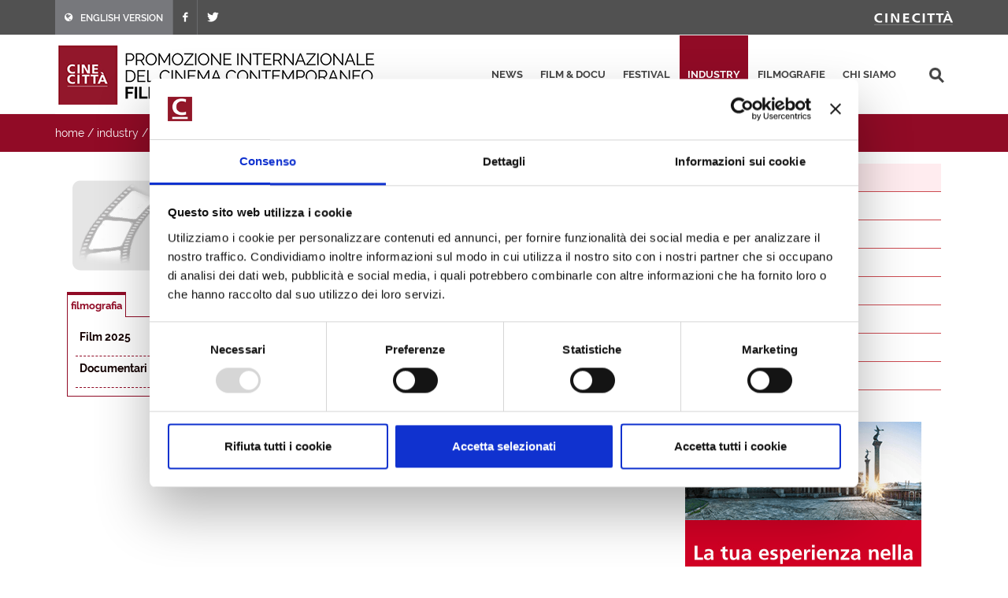

--- FILE ---
content_type: text/html; charset=utf-8
request_url: https://filmitalia.org/it/production/158847/
body_size: 12183
content:
<!DOCTYPE html>
<html dir="ltr" lang="it">
<head>
<base href="https://filmitalia.org/">
<meta http-equiv="Content-Type" content="text/html; charset=utf-8">
<meta http-equiv="x-ua-compatible" content="ie=edge">
<meta name="viewport" content="width=device-width, initial-scale=1, minimum-scale=1, maximum-scale=1">
<meta name="description" content="Filmitalia: la banca dati ufficiale del cinema italiano contemporaneo">
<!-- favicons -->
<link rel="apple-touch-icon" sizes="180x180" href="apple-touch-icon.png">
<link rel="icon" type="image/png" sizes="32x32" href="favicons/favicon-32x32.png">
<link rel="icon" type="image/png" sizes="16x16" href="favicons/favicon-16x16.png">
<link rel="manifest" href="favicons/site.webmanifest">
<link rel="mask-icon" href="favicons/safari-pinned-tab.svg" color="#5bbad5">
<link rel="shortcut icon" href="favicon.ico">
<meta name="msapplication-TileColor" content="#2b5797">
<meta name="msapplication-config" content="favicons/browserconfig.xml">
<meta name="theme-color" content="#ffffff">
<!-- /favicons -->
<meta property="og:title" content="La Biennale di Venezia - produzioni - industry - Filmitalia">
<meta property="og:type" content="article">
<meta property="og:url" content="https://filmitalia.org/it/production/158847/">
<meta property="og:site_name" content="Filmitalia">
<meta property="og:image" content="https://filmitalia.org/img/genericFilm.gif">
<meta property="og:locale" content="it_IT">
<title>La Biennale di Venezia - produzioni - industry - Filmitalia</title>
<!--<link href="https://fonts.googleapis.com/css?family=Crete+Round:400i|Lato:300,400,400i,700|Raleway:300,400,500,600,700&display=swap" rel="stylesheet">-->
<link href="css/bootstrap.css?211012" rel="stylesheet" type="text/css">
<link href="css/font-icons.css" rel="stylesheet" type="text/css">
<link href="css/fonts.css" rel="stylesheet" type="text/css">
<link href="css/network.css?190819" rel="stylesheet" type="text/css">
<link href="css/main.css?2300607" rel="stylesheet" type="text/css">
<link href="css/responsive.css?211017" rel="stylesheet" type="text/css">

<script id="Cookiebot" src="https://consent.cookiebot.com/uc.js" data-cbid="03711ea4-d203-4b1c-9f3c-774356d76001" async></script>
<script data-cookieconsent="ignore" src="js/jquery-3.4.1.min.js"></script>

<script data-cookieconsent="ignore" src="js/scripts.js?211012"></script>
<script>
$(function(){$('#primary-menu-trigger').AD_menu({selmenu:'#primary-menu ul',wtrigger:1100,duration:200,effect:'slide',addel:'body',addcls:'menu-open'});
$('#page-submenu-trigger').AD_menu({selmenu:'div.sotto-menu',wtrigger:991,duration:200,effect:'slide',addel:'body',addcls:'sub-menu-open'});
$('div.social').AD_link2pop();});
var _gaq = _gaq || [];
_gaq.push(['_setAccount', 'UA-23460437-1']);
_gaq.push(['_trackPageview']);
(function() {
	var ga = document.createElement('script'); ga.type = 'text/javascript'; ga.async = true;
	ga.src = ('https:' == document.location.protocol ? 'https://ssl' : 'http://www') + '.google-analytics.com/ga.js';
	var s = document.getElementsByTagName('script')[0]; s.parentNode.insertBefore(ga, s);
})();
</script>
<!-- Google tag (gtag.js) -->
<script async src="https://www.googletagmanager.com/gtag/js?id=G-YF1BTJ2ETR"></script>
<script>
  window.dataLayer = window.dataLayer || [];
  function gtag(){dataLayer.push(arguments);}
  gtag('js', new Date());

  gtag('config', 'G-YF1BTJ2ETR',{'lang':'it','template':'production','did':'158847'});
</script>

</head>
<body class="industry" lang="it">
<div class="clearfix">
<!-- top-bar portale luce -->
<div id="top-bar">
	<div id="container-top-bar" class="container clearfix container-null">
		<div id="top-links-top-bar" class="top-links">
			<ul class="sf-js-enabled clearfix">
				<li style="background-color:#77787c;"><a href="en/production/158847/"><span class="ts-icon"><em class="icon-globe" style="margin-right: 10px;"></em></span><span class="ts-text">ENGLISH VERSION</span></a></li>
				
				<li><a href="https://www.facebook.com/Cinecitta/" target="_blank" class="si-facebook"><span class="ts-icon"><em class="icon-facebook"></em></span></a></li>
				<li><a href="https://twitter.com/Cinecitta" target="_blank" class="si-twitter"><span class="ts-icon"><em class="icon-twitter"></em></span></a></li>
			</ul>
		</div>
		<div id="top-links-r" class="top-links-r"><a href="http://www.cinecitta.com"><img class="image_fade" src="img/logo_cinecitta.png" alt="Luce Cinecitt&agrave;"></a></div>
	</div>
</div>
<!-- / fine top-bar portale luce -->

<!-- header portale luce -->
<div id="header" class="">
	<div id="header-wrap" class="">
		<div id="container2" class="container clearfix">
			<div id="primary-menu-trigger" class=""><em class="icon-reorder"></em></div>
			<nav id="primary-menu">
				<ul>
					<li><a href="it/releases/">news</a></li><li><a href="it/filmhome/">film &amp; docu</a></li><li><a href="it/festivalshome/">festival</a></li><li class="current"><a href="it/industryhome/">industry</a></li><li><a href="it/filmographieshome/">filmografie</a></li><li><a href="it/contacts/">chi siamo</a></li>
					<li class="search-top">
							<div class="search-input"><form method="get" action="it/searchres/s/127/y/7/ys/general/" class="search-form">
								<input type="hidden" name="fromp" value="it/production/158847/">
								<input name="search" type="text" value="" maxlength="100" placeholder="cerca" title="cerca" class="search-field-top">
							</form></div>
					</li>
				</ul>
			</nav>
			<div id="logo">
					<h1><a href="it/index/">
						<img src="img/logo_filmitalia-it.png?2110012_2" alt="FILMITALIA: Promozione internazionale del cinema italiano contemporaneo">
					</a></h1>
			</div>
		</div>
	</div>
</div>
<!-- / fine header portale luce -->

<!-- search box -->
<div class="search-box clearfix">
	<div class="container">
		<div class="path">
	<a href="it/index/">home</a> / <a href="it/industryhome/">industry</a> / <a href="it/industryidx/0/">produzioni</a> / <span class="active">produzione</span>
</div>
		
		<div id="page-submenu-trigger"><em class="icon-reorder"></em></div>
	</div>
</div>
<!-- search box -->
<div class="container clearfix two-cols">
	<div class="col-lg-8 col-md-8 col-xs-12">
		<div class="article" itemscope itemtype="http://schema.org/Article">
			
			<div class="article-extra"><div class="article-extra-photo"><p><img itemprop="image" alt="" src="img/genericFilm.gif"></p></div></div>
			<div class="scheda-dati">
				<h1 itemprop="headline">La Biennale di Venezia</h1><h2 class="hidden" itemprop="alternativeHeadline"><span itemprop="removeTag">produzione</span></h2>
				<table width="100%" border="0" cellpadding="0" cellspacing="0" class="scheda-dati-table"><tbody><tr><td class="td-small"><strong>sito web:</strong></td><td class="url" itemprop="text"><a href="http://labiennale.org/" onclick="target='_blank';">labiennale.org/</a></td></tr></tbody></table>
			</div>
			<div class="clear-block"></div>
			<div class="tab-link"><ul><li class="active">filmografia</li></ul></div>
			<div class="tab-box"><table cellpadding="0" cellspacing="0" border="0" width="100%" class="scheda-dati-table"><tbody>
				<tr><td class="td-small"><strong>Film 2025</strong></td><td><ul itemprop="text"><li><p class="elencofilm"><a href="it/film/198805/">Il mio compleanno</a> di Christian Filippi</p></li></ul></td></tr><tr><td class="td-small"><strong>Documentari 2021</strong></td><td><ul itemprop="text"><li><p class="elencofilm"><a href="it/film/158848/">La Biennale di Venezia: il cinema al tempo del Covid</a> di Andrea Segre</p></li></ul></td></tr>
				
			</tbody></table></div>
			
			
			<div class="social">
	<span class="text-small">condividi questa pagina:</span>
	<a href="mailto:?subject=La%20Biennale%20di%20Venezia&amp;body=https%3a%2f%2ffilmitalia.org%2fit%2fproduction%2f158847%2f" title="condividi via mail"><img src="img/icon-email.png" alt="condividi via mail" width="20" height="20"></a>
	<a href="javascript:window.print();" title="stampa la pagina"><img src="img/icon-print.png" alt="stampa la pagina" width="20" height="20"></a>
	<a href="https://www.facebook.com/sharer.php?u=https%3a%2f%2ffilmitalia.org%2fit%2fproduction%2f158847%2f&amp;t=La%20Biennale%20di%20Venezia" title="condividi su facebook"><img src="img/icon-facebook.png" alt="condividi su facebook" width="20" height="20"></a>
	<a href="https://twitter.com/intent/tweet?original_referer=https%3a%2f%2ffilmitalia.org%2fit%2fproduction%2f158847%2f&amp;text=La%20Biennale%20di%20Venezia&amp;url=https%3a%2f%2ffilmitalia.org%2fit%2fproduction%2f158847%2f" title="condividi su twitter"><img src="img/icon-twitter.png" alt="condividi su twitter" width="20" height="20"></a>
	
</div>
		</div>
	</div>
	<div class="banner-box col-lg-4 col-md-4 col-xs-12">
	<div class="sotto-menu clearfix">
		<ul><li class="active"><a href="it/industryidx/0/">produzioni</a></li><li><a href="it/distributors/380/">distribuzioni</a></li><li><a href="it/industryidx/2/">vendite estere</a></li><li><a href="it/industryidx/3/">agenti &amp; associazioni</a></li><li><a href="it/industryidx/5/">film commission</a></li><li><a href="it/industryidx/6/">mercati</a></li><li><a href="it/industryidx/7/">scuole</a></li><li><a href="it/industryidx/8/">concorsi</a></li></ul>
	</div>
	<div class="banner-dx"><a href="bc.aspx?bid=135588" onclick="target='_blank';"><img src="Files/2024/06/12/1718195032567.gif?1718195032753" alt="Mostra" width="300" height="250"></a></div>
	<div class="banner-dx"><a href="http://www.efp-online.com/" onclick="target='_blank';"><img src="img/logo_efp_3.gif" alt="Filmitalia Proudly Member of European Film Promotion" width="300" height="212"></a></div>
</div>
</div>
<div id="footer" class="dark">
	<div id="container-footer" class="container">
		<div id="footer-widgets-wrap" class="footer-widgets-wrap clearfix">
			<div id="col_full-footer" class="col_full">
				<div id="widget-clearfix-footer" class="widget clearfix">
				<img alt="" class="alignleft" style="padding-right: 18px; padding-bottom:40px; margin-top: 8px; border-right-color: #4a4a4a; border-right-width: 1px; border-right-style: solid;" src="img/footer-logo-cinecitta.png">
					<p>Socio Unico Ministero dell'Economia e delle Finanze i cui diritti del Socio sono esercitati dal Ministero della Cultura<br>
						Sede legale: Via Tuscolana, 1055 – 00173 Roma (ITALIA) – T +39 06 722861 – F +39 06 7221883 – Capitale Sociale: € 22.671.548 i.v. – Codice Fiscale e N. Iscr. Reg. Imprese Roma 11638811007 – P.Iva 11638811007.<br>Consulta la <a href="https://cinecitta.com/default.aspx?pag=62&nav=IT&lng=it-it" style="text-decoration:underline;">privacy policy</a> e la <a href="it/cookie/" style="text-decoration:underline;">cookie policy</a>. Cambia le <a href="javascript:Cookiebot.show();" style="text-decoration:underline;">preferenze sui cookie</a>.</p>
				</div>
			</div>
		</div>
	</div>
	<div id="copyrights" class="">
		<div id="clearfix5" class="container clearfix">
			<div id="col_two_third" class="col_two_third">
				<!--<div class="copyrights-menu copyright-links clearfix"> <a href="https://cinecitta.com/IT/it-it/cms/1/home.aspx" title="Home">Home</a> / <a href="https://cinecitta.com/IT/it-it/cms/41/news.aspx" title="News">News</a> / <a href="https://cinecitta.com/IT/it-it/cms/48/film.aspx" title="Film">Film</a> / <a href="https://cinecitta.com/IT/it-it/cms/54/documentari.aspx" title="Documentari">Documentari</a> / <a href="https://cinecitta.com/IT/it-it/cms/42/contatti.aspx" title="Contatti">Contatti</a></div>-->
				Copyrights © 2021 tutti i diritti riservati - Cinecittà S.p.A.</div>
			<div id="col_one_third" class="col_one_third col_last tright">
				<div id="clearfix6" class="fright clearfix">
						<a href="https://www.facebook.com/Cinecitta" class="social-icon si-small si-borderless nobottommargin si-facebook">
						<i class="icon-facebook"></i><i class="icon-facebook"></i>
						</a>
						<a href="https://twitter.com/Cinecitta" class="social-icon si-small si-borderless nobottommargin si-twitter">
						<i class="icon-twitter"></i><i class="icon-twitter"></i>
						</a>
				</div>
			</div>
		</div>
	</div>
</div>

</div>
<a href="it/production/#top" title="torna su"><div id="gotoTop" class="icon-angle-up" style="display: block;"></div></a>
</body>
</html>
